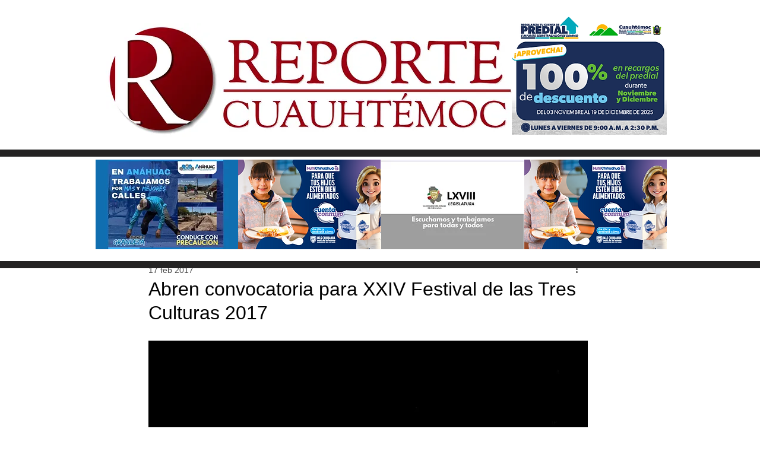

--- FILE ---
content_type: text/html; charset=utf-8
request_url: https://www.google.com/recaptcha/api2/aframe
body_size: 265
content:
<!DOCTYPE HTML><html><head><meta http-equiv="content-type" content="text/html; charset=UTF-8"></head><body><script nonce="09Oo-rHekn_L2g_Zt3pyrg">/** Anti-fraud and anti-abuse applications only. See google.com/recaptcha */ try{var clients={'sodar':'https://pagead2.googlesyndication.com/pagead/sodar?'};window.addEventListener("message",function(a){try{if(a.source===window.parent){var b=JSON.parse(a.data);var c=clients[b['id']];if(c){var d=document.createElement('img');d.src=c+b['params']+'&rc='+(localStorage.getItem("rc::a")?sessionStorage.getItem("rc::b"):"");window.document.body.appendChild(d);sessionStorage.setItem("rc::e",parseInt(sessionStorage.getItem("rc::e")||0)+1);localStorage.setItem("rc::h",'1766650798210');}}}catch(b){}});window.parent.postMessage("_grecaptcha_ready", "*");}catch(b){}</script></body></html>